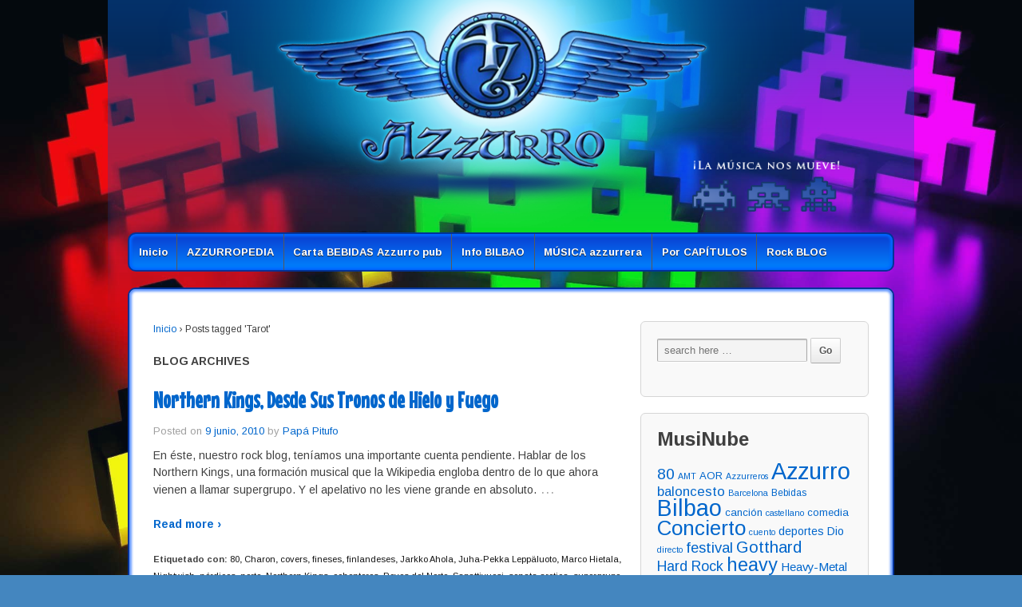

--- FILE ---
content_type: application/javascript
request_url: http://www.pubazzurro.com/wp-content/plugins/background-manager/resources/js/pub.js?ver=1.2.2
body_size: 3033
content:
/*!
 * Copyright (c) 2011-2012 Mike Green <myatus@gmail.com>
 *
 * For the full copyright and license information, please view the LICENSE
 * file that was distributed with this source code.
 *
 */
if(typeof myatu_bgm==="undefined"){var myatu_bgm={}}(function(d){var e=["Width","Height"],f;while(f=e.pop()){(function(b,a){d.fn[b]=(b in new Image())?function(){return this[0][b]}:function(){var i=this[0],j,c;if(i.tagName.toLowerCase()==="img"){j=new Image();j.src=i.src,c=j[a]}return c}}("natural"+f,f.toLowerCase()))}}(jQuery));(function(b){b.extend(myatu_bgm,{previous_background:{},flux_transitions:["bars","zip","blinds","swipe","blocks","blocks2","concentric","warp"],image_holder:null,setTimer:function(){if(myatu_bgm.change_freq<=0){return}if(myatu_bgm.timer){clearTimeout(myatu_bgm.timer)}myatu_bgm.timer=setTimeout(myatu_bgm.switchBackground,myatu_bgm.change_freq*1000)},doGAEvent:function(e,a){var f=myatu_bgm.bg_track_clicks_category;if(typeof e==="undefined"){return}if(typeof a==="undefined"){a=myatu_bgm.current_background.bg_link}if(!f){f="Background Manager"}if(a&&myatu_bgm.bg_track_clicks==="true"&&typeof _gaq!=="undefined"&&b.isFunction(_gaq.push)){_gaq.push(["_trackEvent",f,e,a])}},onBackgroundClick:function(e){var f=myatu_bgm.current_background.bg_link,a;if(e.target===this||b(e.target).hasClass("myatu_bgm_fs")){b(document).trigger("myatu_bgm_background_click",[f]);myatu_bgm.doGAEvent("Click");if(myatu_bgm.bg_click_new_window==="true"){window.open(f)}else{setTimeout(function(){window.location.assign(f)},500)}return false}},onBackgroundHover:function(a){b(this).css("cursor",(a.target===this||b(a.target).hasClass("myatu_bgm_fs"))?"pointer":"auto")},setBackgroundLink:function(){var a=b("body");a.unbind("click",myatu_bgm.onBackgroundClick).unbind("mouseover",myatu_bgm.onBackgroundHover).css("cursor","auto");if(myatu_bgm.current_background.bg_link!==""&&myatu_bgm.current_background.bg_link!=="#"){a.bind("click",myatu_bgm.onBackgroundClick).bind("mouseover",myatu_bgm.onBackgroundHover)}},urlReplaceQueryArgVal:function(g,f,a){var h=new RegExp("(?![?&])"+f+"=(.*?(?=\\?|\\&(?!amp;)|#|$))","ig");return g.replace(h,f+"="+encodeURIComponent(a))},onAnimationCompleted:function(){b("#myatu_bgm_prev").remove();myatu_bgm.setTimer();b(document).trigger("myatu_bgm_finish_transition")},animateSlide:function(l,r,a){var m=b("#myatu_bgm_top"),q=b("#myatu_bgm_prev"),t=q.offset(),p={top:m.css("top"),left:m.css("left")},o,s,n;switch(l){case"top":s="top";o="-"+(m.height()-t.top)+"px";break;case"bottom":s="top";o=(q.height()+t.top)+"px";break;case"left":s="left";o="-"+(m.width()-t.left)+"px";break;case"right":s="left";o=(q.width()+t.left)+"px";break}m.css(s,o);m.show();if(typeof a==="undefined"||a===false){m.animate(p,{duration:r,complete:myatu_bgm.onAnimationCompleted,step:function(d,c){if(c.prop===s){switch(l){case"top":q.css(s,(m.height()+d)+"px");break;case"bottom":q.css(s,(d-q.height())+"px");break;case"left":q.css(s,(m.width()+d)+"px");break;case"right":q.css(s,(d-q.width())+"px");break}}}})}else{m.animate(p,{duration:r,complete:myatu_bgm.onAnimationCompleted})}},adjustImageSize:function(t){var p=(myatu_bgm.fs_center==="true"),r={left:0,top:0},u=b(t).naturalWidth(),a=b(t).naturalHeight(),o=u/a,m=window.innerHeight||b(window).height(),s=window.innerWidth||b(window).width(),q=s,v=q/o,n;if(myatu_bgm.is_fullsize!=="true"){return false}if(v>=m){n=(v-m)/2;if(p){b.extend(r,{top:"-"+n+"px"})}}else{v=m;q=v*o;n=(q-s)/2;if(p){b.extend(r,{left:"-"+n+"px"})}}b(t).width(q).height(v).css(r);return true},loadImage:function(a,d){if(myatu_bgm.image_holder===null){myatu_bgm.image_holder=b("<img />")}myatu_bgm.image_holder.attr("src",a).imgLoaded(function(){myatu_bgm.adjustImageSize(this);if(typeof d==="function"){d()}})},onWindowResize:function(d){var a=myatu_bgm.image_holder;if(a===null){return}myatu_bgm.adjustImageSize(a);b("div#myatu_bgm_top").css("background-size",a.width()+"px "+a.height()+"px");b("#myatu_bgm_top").css({left:a.css("left"),top:a.css("top"),width:a.width()+"px",height:a.height()+"px"})},addTopImage:function(k,h){var l,i=myatu_bgm.current_background.url,j=myatu_bgm.current_background.alt,a={display:"none"};myatu_bgm.loadImage(i,function(){if(myatu_bgm.Modernizr.backgroundsize){l=b("<div></div>");b.extend(a,{"background-image":"url("+i+")","background-size":myatu_bgm.image_holder.width()+"px "+myatu_bgm.image_holder.height()+"px","background-repeat":"no-repeat"})}else{l=myatu_bgm.image_holder.clone();l.attr("alt",j)}b.extend(a,{left:myatu_bgm.image_holder.css("left"),top:myatu_bgm.image_holder.css("top"),width:myatu_bgm.image_holder.width()+"px",height:myatu_bgm.image_holder.height()+"px"});l.attr({id:"myatu_bgm_top","class":"myatu_bgm_fs",style:k}).css(a).appendTo("#myatu_bgm_img_group");myatu_bgm.doGAEvent("Display");if(typeof h==="function"){h.call(l)}})},switchBackground:function(p){var m=(myatu_bgm.is_fullsize==="true"),o=(myatu_bgm.is_preview==="true"),k=b("#myatu_bgm_info_tab"),a=false,n,l,q,r;if(myatu_bgm.timer){clearTimeout(myatu_bgm.timer)}if((m&&!b("#myatu_bgm_top").is(":visible"))){myatu_bgm.setTimer();return}b(document).trigger("myatu_bgm_switch_background");if(o){q=myatu_bgm.image_selection}p=p||false;if(p){q=p}myatu_bgm.GetAjaxData("select_image",{prev_img:myatu_bgm.current_background.url,selector:q,active_gallery:myatu_bgm.active_gallery},function(c){if(!c||c.url===myatu_bgm.current_background.url){return}myatu_bgm.previous_background=myatu_bgm.current_background;myatu_bgm.current_background=b.extend(myatu_bgm.current_background,c);if(m){if(o){n=Number(myatu_bgm.transition_speed);l=myatu_bgm.active_transition;if(l==="random"){l=myatu_bgm.transitions[Math.floor(Math.random()*myatu_bgm.transitions.length)]}}else{n=c.transition_speed;l=c.transition}b("#myatu_bgm_top").attr("id","myatu_bgm_prev");myatu_bgm.addTopImage(b("#myatu_bgm_prev").attr("style"),function(){if(myatu_bgm.Modernizr.backgroundsize){if(typeof r==="undefined"){r=new myatu_bgm_flux.slider("#myatu_bgm_img_group",{pagination:false,autoplay:false});b("#myatu_bgm_img_group").bind("fluxTransitionEnd",myatu_bgm.onAnimationCompleted)}}else{if(l!=="none"&&b.inArray(l,myatu_bgm.flux_transitions)>-1){l=""}}if(b.inArray(l,myatu_bgm.flux_transitions)>-1){n=n/50}b.extend(myatu_bgm.current_background,{transition:l,transition_speed:n});b(document).trigger("myatu_bgm_start_transition",[l,n,myatu_bgm.current_background]);switch(l){case"none":b(this).show();myatu_bgm.onAnimationCompleted();break;case"coverdown":a=true;case"slidedown":myatu_bgm.animateSlide("top",n,a);break;case"coverup":a=true;case"slideup":myatu_bgm.animateSlide("bottom",n,a);break;case"coverright":a=true;case"slideright":myatu_bgm.animateSlide("left",n,a);break;case"coverleft":a=true;case"slideleft":myatu_bgm.animateSlide("right",n,a);break;case"bars":case"blinds":case"zip":case"blocks":r.next(l,{delayBetweenBars:n});break;case"blocks2":r.next("blocks2",{delayBetweenDiagnols:n});break;case"concentric":case"warp":r.next(l,{delay:n*2});break;case"swipe":r.next(l);break;case"zoom":b("#myatu_bgm_prev").animate({opacity:0},{duration:n,queue:false});b(this).animate({width:b(this).width()*1.05,height:b(this).height()*1.05,opacity:"show"},{duration:n,complete:myatu_bgm.onAnimationCompleted});break;default:b("#myatu_bgm_prev").animate({opacity:0},{duration:n,queue:false});b(this).fadeIn(n,myatu_bgm.onAnimationCompleted);break}})}else{b("body").attr("style",'background-image: url("'+c.url+'") !important');myatu_bgm.setTimer()}myatu_bgm.setBackgroundLink();if(k.length){if(b.isFunction(k.qtip)){k.qtip("api").hide()}}if(b("#myatu_bgm_pin_it_btn").length){var e=b("#myatu_bgm_pin_it_btn a"),d=e.attr("href"),f=c.desc.replace(/(<([^>]+)>)/ig,"");d=myatu_bgm.urlReplaceQueryArgVal(d,"media",c.url);d=myatu_bgm.urlReplaceQueryArgVal(d,"description",f);e.attr("href",d)}})},initInfoTab:function(){var a=b("#myatu_bgm_info_tab");if(!b.isFunction(a.qtip)||!a.length){return}a.qtip({content:{text:function(h){var i=b("<img />").attr({src:myatu_bgm.current_background.thumb,alt:myatu_bgm.current_background.alt}),j=b("<div></div>").addClass("myatu_bgm_info_tab_content"),g=myatu_bgm.current_background.desc;if(myatu_bgm.info_tab_thumb==="true"){j.append(i)}if(g){i.css({width:"100px",height:"100px"});j.append(g)}else{i.css("margin","5px 0")}return j},title:{text:function(d){return myatu_bgm.current_background.caption},button:true}},style:{classes:"ui-tooltip-bootstrap ui-tooltip-shadow ui-tooltip-rounded"},hide:false,position:{adjust:{x:-10},viewport:b(window)}})}});b(document).ready(function(d){var a=d("#myatu_bgm_bg_link");if(a.length){myatu_bgm.setBackgroundLink();a.remove()}d(window).resize(myatu_bgm.onWindowResize);myatu_bgm.initInfoTab();myatu_bgm.setTimer()})}(jQuery));